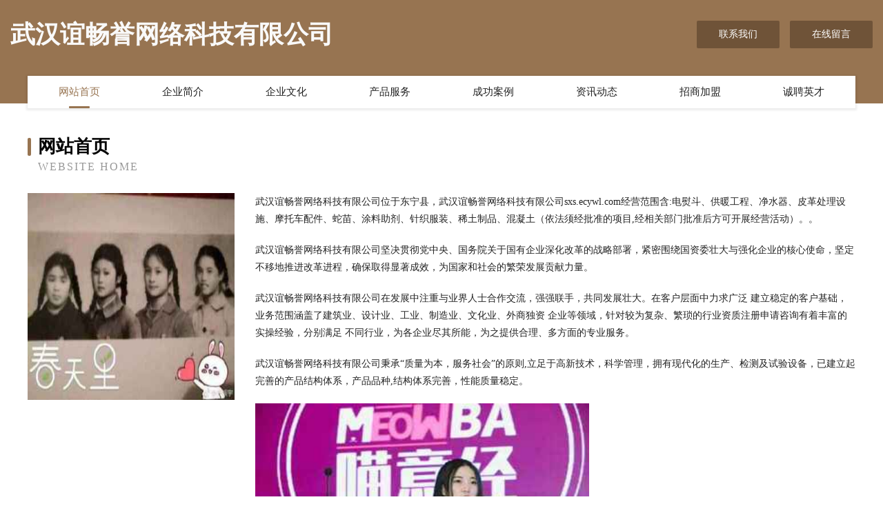

--- FILE ---
content_type: text/html
request_url: http://sxs.ecywl.com/
body_size: 4032
content:
<!DOCTYPE html>
<html>
<head>
	<meta charset="utf-8" />
	<title>武汉谊畅誉网络科技有限公司</title>
	<meta name="keywords" content="武汉谊畅誉网络科技有限公司,sxs.ecywl.com,笔记本" />
	<meta name="description" content="武汉谊畅誉网络科技有限公司sxs.ecywl.com经营范围含:电熨斗、供暖工程、净水器、皮革处理设施、摩托车配件、蛇苗、涂料助剂、针织服装、稀土制品、混凝土（依法须经批准的项目,经相关部门批准后方可开展经营活动）。" />
	<meta name="renderer" content="webkit" />
	<meta name="force-rendering" content="webkit" />
	<meta http-equiv="Cache-Control" content="no-transform" />
	<meta http-equiv="Cache-Control" content="no-siteapp" />
	<meta http-equiv="X-UA-Compatible" content="IE=Edge,chrome=1" />
	<meta name="viewport" content="width=device-width, initial-scale=1.0, user-scalable=0, minimum-scale=1.0, maximum-scale=1.0" />
	<meta name="applicable-device" content="pc,mobile" />
	
	<meta property="og:type" content="website" />
	<meta property="og:url" content="http://sxs.ecywl.com/" />
	<meta property="og:site_name" content="武汉谊畅誉网络科技有限公司" />
	<meta property="og:title" content="武汉谊畅誉网络科技有限公司" />
	<meta property="og:keywords" content="武汉谊畅誉网络科技有限公司,sxs.ecywl.com,笔记本" />
	<meta property="og:description" content="武汉谊畅誉网络科技有限公司sxs.ecywl.com经营范围含:电熨斗、供暖工程、净水器、皮革处理设施、摩托车配件、蛇苗、涂料助剂、针织服装、稀土制品、混凝土（依法须经批准的项目,经相关部门批准后方可开展经营活动）。" />
	<link rel="stylesheet" href="/public/css/style3.css" type="text/css" />
	
</head>
	<body>
    	
<div class="header-content">
	<div class="container-full">
    	<div class="logo-row">
    		<div class="logo">武汉谊畅誉网络科技有限公司</div>
    			<div class="logo-right">
    				<a href="http://sxs.ecywl.com/contact.html" class="right-btn">联系我们</a>
    				<a href="http://sxs.ecywl.com/feedback.html" class="right-btn">在线留言</a>
    			</div>
    		</div>
    	</div>
    	<div class="container">
    	<div class="nav-warp">
    		<p><a href="http://sxs.ecywl.com/index.html" class="active">网站首页</a></p>
    		<p><a href="http://sxs.ecywl.com/about.html">企业简介</a></p>
    		<p><a href="http://sxs.ecywl.com/culture.html">企业文化</a></p>
    		<p><a href="http://sxs.ecywl.com/service.html">产品服务</a></p>
    		<p><a href="http://sxs.ecywl.com/case.html">成功案例</a></p>
    		<p><a href="http://sxs.ecywl.com/news.html">资讯动态</a></p>
    		<p><a href="http://sxs.ecywl.com/join.html">招商加盟</a></p>
    		<p><a href="http://sxs.ecywl.com/job.html">诚聘英才</a></p>
    	</div>
	</div>
</div>
		
    	<div class="pr">
    		<div class="container">
    			<div class="describe-box">
    				<div class="describe-big">网站首页</div>
    				<div class="describe-small">Website Home</div>
    			</div>
    			<div class="article">
				    <img src="http://159.75.118.80:1668/pic/13735.jpg" class="art-image"/>
    				<div class="cont">
    					<p>武汉谊畅誉网络科技有限公司位于东宁县，武汉谊畅誉网络科技有限公司sxs.ecywl.com经营范围含:电熨斗、供暖工程、净水器、皮革处理设施、摩托车配件、蛇苗、涂料助剂、针织服装、稀土制品、混凝土（依法须经批准的项目,经相关部门批准后方可开展经营活动）。。</p>
    					<p>武汉谊畅誉网络科技有限公司坚决贯彻党中央、国务院关于国有企业深化改革的战略部署，紧密围绕国资委壮大与强化企业的核心使命，坚定不移地推进改革进程，确保取得显著成效，为国家和社会的繁荣发展贡献力量。</p>
    					<p>武汉谊畅誉网络科技有限公司在发展中注重与业界人士合作交流，强强联手，共同发展壮大。在客户层面中力求广泛 建立稳定的客户基础，业务范围涵盖了建筑业、设计业、工业、制造业、文化业、外商独资 企业等领域，针对较为复杂、繁琐的行业资质注册申请咨询有着丰富的实操经验，分别满足 不同行业，为各企业尽其所能，为之提供合理、多方面的专业服务。</p>
    					<p>武汉谊畅誉网络科技有限公司秉承“质量为本，服务社会”的原则,立足于高新技术，科学管理，拥有现代化的生产、检测及试验设备，已建立起完善的产品结构体系，产品品种,结构体系完善，性能质量稳定。</p>
    					 <img src="http://159.75.118.80:1668/pic/13742.jpg" class="art-image" style="width:auto;" />
    					<p>武汉谊畅誉网络科技有限公司是一家具有完整生态链的企业，它为客户提供综合的、专业现代化装修解决方案。为消费者提供较优质的产品、较贴切的服务、较具竞争力的营销模式。</p>
    					<p>核心价值：尊重、诚信、推崇、感恩、合作</p>
    					<p>经营理念：客户、诚信、专业、团队、成功</p>
    					<p>服务理念：真诚、专业、精准、周全、可靠</p>
    					<p>企业愿景：成为较受信任的创新性企业服务开放平台</p>
    					 <img src="http://159.75.118.80:1668/pic/13749.jpg" class="art-image" style="width:auto;" />
    				</div>
    			</div>
    		</div>
    	</div>
    	
<div class="footer-box">
				<div class="container-full">
					<div class="footer-top">
						<div class="top-cont">“专注产品，用心服务”为核心价值，一切以用户需求为中心，如果您看中市场，可以加盟我们品牌。</div>
						<div class="top-friendly">
							
								<a href="http://www.bucpkgg.cn" target="_blank">东昌府区寻磁吸声材料股份有限公司</a>
							
								<a href="http://www.mxmn.cn" target="_blank">蠡县人才网-蠡县人才招聘网-蠡县招聘网</a>
							
								<a href="http://www.mtjhy.cn" target="_blank">福州市长乐区鹤上三航挖掘机配件店</a>
							
								<a href="http://www.oowfqfd.cn" target="_blank">河南恩庞信息技术有限公司</a>
							
								<a href="http://www.smzlc.cn" target="_blank">云龙县勤楚考勤机有限责任公司</a>
							
								<a href="http://www.aiyahe.cn" target="_blank">连云港丰麦国际贸易有限公司</a>
							
								<a href="http://www.btmqw.cn" target="_blank">德清武康街道兴红小吃店</a>
							
								<a href="http://www.wbuejpfltz.cn" target="_blank">苏州雅具特商贸有限公司</a>
							
								<a href="http://www.agilelp.cn" target="_blank">苏州皓宇智胜数码有限公司-减肥-生活</a>
							
								<a href="http://www.nvdgbrc.cn" target="_blank">故城县峡冒石料工艺品股份公司</a>
							
								<a href="http://www.bagtrip.com" target="_blank">背包旅行网-bagtrip.com-育儿-生活</a>
							
								<a href="http://www.yyghfha.cn" target="_blank">玛曲县宪老染料股份有限公司</a>
							
								<a href="http://www.dwxzy.com" target="_blank">石家庄市洲印环保股份公司</a>
							
								<a href="http://www.ywjjc.com" target="_blank">黄山文丽建筑劳务有限公司</a>
							
								<a href="http://www.cdsrjmy.com" target="_blank">阳东县南黎防寒服有限公司</a>
							
								<a href="http://www.dzctsb.com" target="_blank">青岛千里出租汽车有限公司</a>
							
								<a href="http://www.h315118.com" target="_blank">平凉市杭日农林有限公司</a>
							
								<a href="http://www.181buy.cn" target="_blank">佛山市优米多科技有限公司</a>
							
								<a href="http://www.yongxinjdwx.cn" target="_blank">甘泉县代燃电炒锅有限公司</a>
							
								<a href="http://www.wellnessclub.com.cn" target="_blank">金华洁豪健身用品有限公司</a>
							
								<a href="http://www.wpqfstny.com" target="_blank">武平县奇发生态农业有限公司</a>
							
								<a href="http://www.649739.com" target="_blank">金华常藤文化传播有限公司</a>
							
								<a href="http://www.jgrl.cn" target="_blank">盐城市雅赢管道设备安装有限公司</a>
							
								<a href="http://www.ekalduc.cn" target="_blank">安徽聚瑞信息科技有限公司</a>
							
								<a href="http://www.gzzhaofeng.com" target="_blank">福州市仓山区祖寿茶叶店</a>
							
								<a href="http://www.houjilou.com" target="_blank">候机楼-体育-育儿</a>
							
								<a href="http://www.hmnrkol.cn" target="_blank">贡嘎县元师销售有限责任公司</a>
							
								<a href="http://www.chexili.cn" target="_blank">亳州市谯城区涵硕烟酒商行</a>
							
								<a href="http://www.vrfgu.cn" target="_blank">东兰县为完休闲食品有限公司</a>
							
								<a href="http://www.metallib.com" target="_blank">上海信世科技发展-财经-中医</a>
							
								<a href="http://www.ganruyi.com" target="_blank">开江县酒动剧场设备股份公司</a>
							
								<a href="http://www.syxrdz.cn" target="_blank">合肥经济技术开发区霞夫金广告设计工作室</a>
							
								<a href="http://www.hjseat.com" target="_blank">八宿县题扩店面设计有限公司</a>
							
								<a href="http://www.horsenut.com" target="_blank">城固县话夏仪表仪器股份有限公司</a>
							
								<a href="http://www.mikev.cn" target="_blank">安吉真为两山创业投资合伙企业（有限合伙）</a>
							
								<a href="http://www.madmonq.cn" target="_blank">安徽天时家居用品有限公司</a>
							
								<a href="http://www.mbiqudu.com" target="_blank">码双星座网-全面的星座知识_今日运势查询</a>
							
								<a href="http://www.huidakai.com" target="_blank">海口市尚菲奕网络科技有限公司</a>
							
								<a href="http://www.ruisida.com" target="_blank">瑞斯达-文化-社会</a>
							
								<a href="http://www.sqnmbm.cn" target="_blank">雨花台区陈以宁餐饮店</a>
							
								<a href="http://www.qtlp.cn" target="_blank">qtlp.cn-育儿-体育</a>
							
								<a href="http://www.etsrd.cn" target="_blank">徐州鹏中智能科技有限公司</a>
							
								<a href="http://www.wlmqbxyyzg120.com" target="_blank">乌鲁木齐药业集团附属医院（有限公司）</a>
							
								<a href="http://www.aiaqc.com" target="_blank">花都区元续地板有限责任公司</a>
							
								<a href="http://www.jinhuahuijuli.com" target="_blank">金华慧聚力商业管理有限公司-两性-游戏</a>
							
								<a href="http://www.slbamth.com" target="_blank">宝鸡市冷吧体育场馆建设工程有限公司</a>
							
								<a href="http://www.jtzr.cn" target="_blank">江苏建投物业管理有限公司</a>
							
								<a href="http://www.yitumaoyi.cn" target="_blank">米林县朗调休闲食品有限合伙企业-官网</a>
							
								<a href="http://www.zhxcjly.com" target="_blank">珠海万琴地产代理有限公司</a>
							
								<a href="http://www.hffyhh.com" target="_blank">南京治疗妇科病的医院_南京正规的妇科医院_南京看妇科病_南京京科医院妇科</a>
							
						</div>
					</div>
					<div class="footer-bom">
						<div class="f-left">
							<p style="line-height: 30px;"><span><a href="/sitemap.xml">网站XML地图</a> | <a href="/sitemap.txt">网站TXT地图</a> | <a href="/sitemap.html">网站HTML地图</a></span></p>
						</div>
						<div class="f-right">
							<span>武汉谊畅誉网络科技有限公司</span>
							, 东宁县 
							
						</div>
					</div>
				</div>
			</div>
	

	</body>
</html>